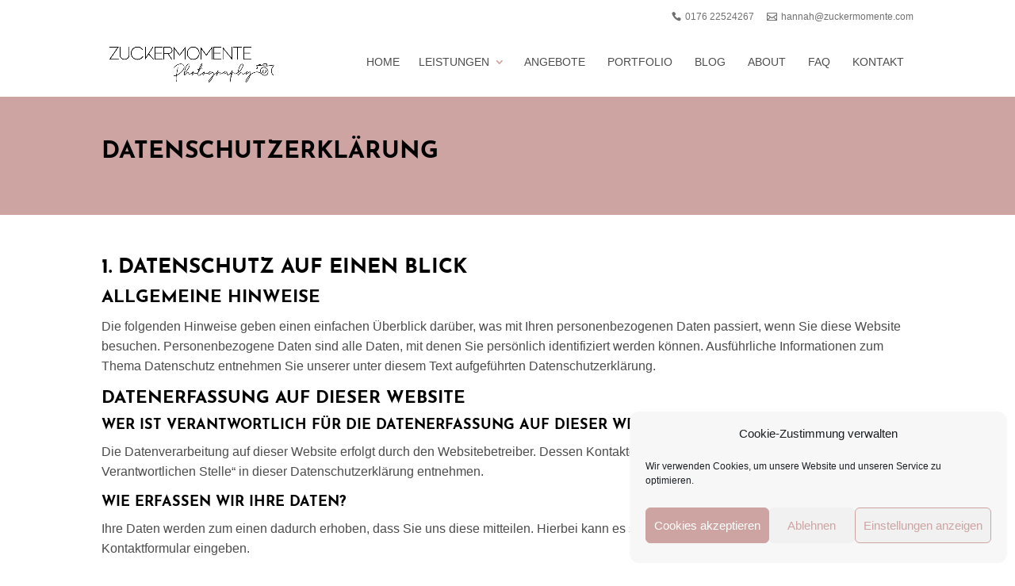

--- FILE ---
content_type: text/css; charset=utf-8
request_url: https://zuckermomente.com/wp-content/et-cache/12970/et-divi-dynamic-12970-late.css?ver=1767917262
body_size: -78
content:
@font-face{font-family:ETmodules;font-display:block;src:url(//zuckermomente.com/wp-content/themes/Divi/core/admin/fonts/modules/all/modules.eot);src:url(//zuckermomente.com/wp-content/themes/Divi/core/admin/fonts/modules/all/modules.eot?#iefix) format("embedded-opentype"),url(//zuckermomente.com/wp-content/themes/Divi/core/admin/fonts/modules/all/modules.ttf) format("truetype"),url(//zuckermomente.com/wp-content/themes/Divi/core/admin/fonts/modules/all/modules.woff) format("woff"),url(//zuckermomente.com/wp-content/themes/Divi/core/admin/fonts/modules/all/modules.svg#ETmodules) format("svg");font-weight:400;font-style:normal}

--- FILE ---
content_type: text/css; charset=utf-8
request_url: https://zuckermomente.com/wp-content/uploads/omgf/omgf-stylesheet-48/omgf-stylesheet-48.css?ver=1666975477
body_size: 98
content:
/**
 * Auto Generated by OMGF
 * @author: Daan van den Bergh
 * @url: https://daan.dev
 */

@font-face {
    font-family: 'Playball';
    font-style: normal;
    font-weight: 400;
    font-display: swap;
    src:     url('https://zuckermomente.com/wp-content/uploads/omgf/omgf-stylesheet-48/playball-normal-latin-ext-400.woff2') format('woff2');
    unicode-range: U+0100-024F, U+0259, U+1E00-1EFF, U+2020, U+20A0-20AB, U+20AD-20CF, U+2113, U+2C60-2C7F, U+A720-A7FF;
}
@font-face {
    font-family: 'Playball';
    font-style: normal;
    font-weight: 400;
    font-display: swap;
    src:     url('https://zuckermomente.com/wp-content/uploads/omgf/omgf-stylesheet-48/playball-normal-latin-400.woff2') format('woff2');
    unicode-range: U+0000-00FF, U+0131, U+0152-0153, U+02BB-02BC, U+02C6, U+02DA, U+02DC, U+2000-206F, U+2074, U+20AC, U+2122, U+2191, U+2193, U+2212, U+2215, U+FEFF, U+FFFD;
}


--- FILE ---
content_type: text/css; charset=utf-8
request_url: https://zuckermomente.com/wp-content/et-cache/12970/et-divi-dynamic-12970-late.css
body_size: -78
content:
@font-face{font-family:ETmodules;font-display:block;src:url(//zuckermomente.com/wp-content/themes/Divi/core/admin/fonts/modules/all/modules.eot);src:url(//zuckermomente.com/wp-content/themes/Divi/core/admin/fonts/modules/all/modules.eot?#iefix) format("embedded-opentype"),url(//zuckermomente.com/wp-content/themes/Divi/core/admin/fonts/modules/all/modules.ttf) format("truetype"),url(//zuckermomente.com/wp-content/themes/Divi/core/admin/fonts/modules/all/modules.woff) format("woff"),url(//zuckermomente.com/wp-content/themes/Divi/core/admin/fonts/modules/all/modules.svg#ETmodules) format("svg");font-weight:400;font-style:normal}

--- FILE ---
content_type: text/javascript; charset=utf-8
request_url: https://zuckermomente.com/wp-content/themes/divi-photography/main.js?ver=6.2.8
body_size: 6
content:
(function ( $ ) {
    $( document ).ready( function () {
        $( '.et_pb_portfolio_item .et_pb_module_header' ).mouseover( function () {
            let portfolioItem = $( this ).parent();

            $( '.et_overlay', portfolioItem ).css( {
                'z-index': '3',
                'opacity': '1'
            } );
        } );

        $( '.et_pb_portfolio_item .et_pb_module_header' ).mouseleave( function () {
            let portfolioItem = $( this ).parent();

            $( '.et_overlay', portfolioItem ).css( {
                'z-index': '',
                'opacity': ''
            } );
        } );
    } );
})( jQuery );
